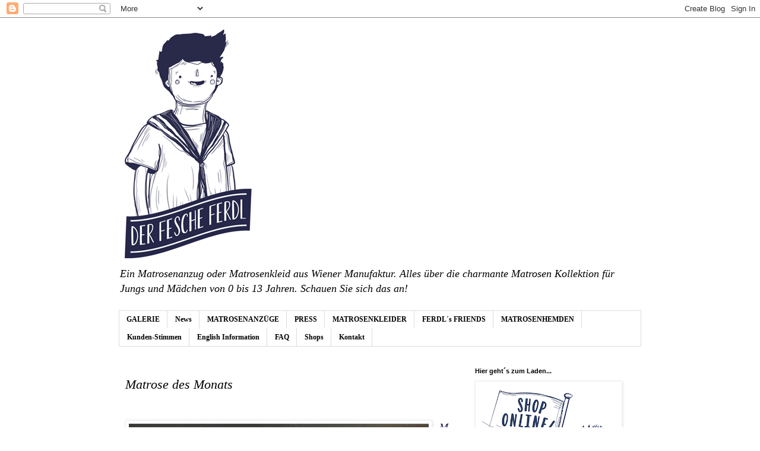

--- FILE ---
content_type: text/html; charset=UTF-8
request_url: http://www.matrosenanzug.com/2015/09/matrose-des-monats.html
body_size: 15167
content:
<!DOCTYPE html>
<html class='v2' dir='ltr' lang='de'>
<head>
<link href='https://www.blogger.com/static/v1/widgets/335934321-css_bundle_v2.css' rel='stylesheet' type='text/css'/>
<meta content='width=1100' name='viewport'/>
<meta content='text/html; charset=UTF-8' http-equiv='Content-Type'/>
<meta content='blogger' name='generator'/>
<link href='http://www.matrosenanzug.com/favicon.ico' rel='icon' type='image/x-icon'/>
<link href='http://www.matrosenanzug.com/2015/09/matrose-des-monats.html' rel='canonical'/>
<link rel="alternate" type="application/atom+xml" title="Der fesche Ferdl - Matrosen Manufaktur - Atom" href="http://www.matrosenanzug.com/feeds/posts/default" />
<link rel="alternate" type="application/rss+xml" title="Der fesche Ferdl - Matrosen Manufaktur - RSS" href="http://www.matrosenanzug.com/feeds/posts/default?alt=rss" />
<link rel="service.post" type="application/atom+xml" title="Der fesche Ferdl - Matrosen Manufaktur - Atom" href="https://www.blogger.com/feeds/824834341087443073/posts/default" />

<link rel="alternate" type="application/atom+xml" title="Der fesche Ferdl - Matrosen Manufaktur - Atom" href="http://www.matrosenanzug.com/feeds/1912994046521166558/comments/default" />
<!--Can't find substitution for tag [blog.ieCssRetrofitLinks]-->
<link href='https://blogger.googleusercontent.com/img/b/R29vZ2xl/AVvXsEjNqsympy8T_4HDJl6-b33dt8sah38g6-BgBRBQjKLEiLBaL9mq1r2by9WJLK50gg7XIV6KvY6riMZbLoNLWU-feenbsE8WpK3WwKG28aTj2acW0wgm_bZMb1WVpcqU3JRsa71eDpKFNlYz/s640/Matrose+des+Monats+.JPG' rel='image_src'/>
<meta content='http://www.matrosenanzug.com/2015/09/matrose-des-monats.html' property='og:url'/>
<meta content='Matrose des Monats' property='og:title'/>
<meta content='Matrosenmode für Kinder. Qualitätsvolles Handwerk aus Wiener Manufaktur. Wir liefern von Hamburg bis Paris, München bis Berlin.' property='og:description'/>
<meta content='https://blogger.googleusercontent.com/img/b/R29vZ2xl/AVvXsEjNqsympy8T_4HDJl6-b33dt8sah38g6-BgBRBQjKLEiLBaL9mq1r2by9WJLK50gg7XIV6KvY6riMZbLoNLWU-feenbsE8WpK3WwKG28aTj2acW0wgm_bZMb1WVpcqU3JRsa71eDpKFNlYz/w1200-h630-p-k-no-nu/Matrose+des+Monats+.JPG' property='og:image'/>
<title>Der fesche Ferdl - Matrosen Manufaktur: Matrose des Monats</title>
<style id='page-skin-1' type='text/css'><!--
/*
-----------------------------------------------
Blogger Template Style
Name:     Simple
Designer: Blogger
URL:      www.blogger.com
----------------------------------------------- */
/* Content
----------------------------------------------- */
body {
font: italic normal 11px 'Times New Roman', Times, FreeSerif, serif;
color: #000000;
background: #ffffff none repeat scroll top left;
padding: 0 0 0 0;
}
html body .region-inner {
min-width: 0;
max-width: 100%;
width: auto;
}
h2 {
font-size: 22px;
}
a:link {
text-decoration:none;
color: #1e0f4c;
}
a:visited {
text-decoration:none;
color: #1e0f4c;
}
a:hover {
text-decoration:underline;
color: #1e0f4c;
}
.body-fauxcolumn-outer .fauxcolumn-inner {
background: transparent none repeat scroll top left;
_background-image: none;
}
.body-fauxcolumn-outer .cap-top {
position: absolute;
z-index: 1;
height: 400px;
width: 100%;
}
.body-fauxcolumn-outer .cap-top .cap-left {
width: 100%;
background: transparent none repeat-x scroll top left;
_background-image: none;
}
.content-outer {
-moz-box-shadow: 0 0 0 rgba(0, 0, 0, .15);
-webkit-box-shadow: 0 0 0 rgba(0, 0, 0, .15);
-goog-ms-box-shadow: 0 0 0 #333333;
box-shadow: 0 0 0 rgba(0, 0, 0, .15);
margin-bottom: 1px;
}
.content-inner {
padding: 10px 40px;
}
.content-inner {
background-color: #ffffff;
}
/* Header
----------------------------------------------- */
.header-outer {
background: transparent none repeat-x scroll 0 -400px;
_background-image: none;
}
.Header h1 {
font: italic bold 40px 'Trebuchet MS',Trebuchet,Verdana,sans-serif;
color: #11082c;
text-shadow: 0 0 0 rgba(0, 0, 0, .2);
}
.Header h1 a {
color: #11082c;
}
.Header .description {
font-size: 18px;
color: #000000;
}
.header-inner .Header .titlewrapper {
padding: 22px 0;
}
.header-inner .Header .descriptionwrapper {
padding: 0 0;
}
/* Tabs
----------------------------------------------- */
.tabs-inner .section:first-child {
border-top: 0 solid #dddddd;
}
.tabs-inner .section:first-child ul {
margin-top: -1px;
border-top: 1px solid #dddddd;
border-left: 1px solid #dddddd;
border-right: 1px solid #dddddd;
}
.tabs-inner .widget ul {
background: transparent none repeat-x scroll 0 -800px;
_background-image: none;
border-bottom: 1px solid #dddddd;
margin-top: 0;
margin-left: -30px;
margin-right: -30px;
}
.tabs-inner .widget li a {
display: inline-block;
padding: .6em 1em;
font: normal bold 12px Georgia, Utopia, 'Palatino Linotype', Palatino, serif;
color: #000000;
border-left: 1px solid #ffffff;
border-right: 1px solid #dddddd;
}
.tabs-inner .widget li:first-child a {
border-left: none;
}
.tabs-inner .widget li.selected a, .tabs-inner .widget li a:hover {
color: #ffffff;
background-color: #eeeeee;
text-decoration: none;
}
/* Columns
----------------------------------------------- */
.main-outer {
border-top: 0 solid transparent;
}
.fauxcolumn-left-outer .fauxcolumn-inner {
border-right: 1px solid transparent;
}
.fauxcolumn-right-outer .fauxcolumn-inner {
border-left: 1px solid transparent;
}
/* Headings
----------------------------------------------- */
div.widget > h2,
div.widget h2.title {
margin: 0 0 1em 0;
font: normal bold 11px 'Trebuchet MS',Trebuchet,Verdana,sans-serif;
color: #000000;
}
/* Widgets
----------------------------------------------- */
.widget .zippy {
color: #999999;
text-shadow: 2px 2px 1px rgba(0, 0, 0, .1);
}
.widget .popular-posts ul {
list-style: none;
}
/* Posts
----------------------------------------------- */
h2.date-header {
font: normal bold 11px Arial, Tahoma, Helvetica, FreeSans, sans-serif;
}
.date-header span {
background-color: #ffffff;
color: #ffffff;
padding: 0.4em;
letter-spacing: 3px;
margin: inherit;
}
.main-inner {
padding-top: 35px;
padding-bottom: 65px;
}
.main-inner .column-center-inner {
padding: 0 0;
}
.main-inner .column-center-inner .section {
margin: 0 1em;
}
.post {
margin: 0 0 45px 0;
}
h3.post-title, .comments h4 {
font: italic normal 22px Georgia, Utopia, 'Palatino Linotype', Palatino, serif;
margin: .75em 0 0;
}
.post-body {
font-size: 110%;
line-height: 1.4;
position: relative;
}
.post-body img, .post-body .tr-caption-container, .Profile img, .Image img,
.BlogList .item-thumbnail img {
padding: 2px;
background: #ffffff;
border: 1px solid #eeeeee;
-moz-box-shadow: 1px 1px 5px rgba(0, 0, 0, .1);
-webkit-box-shadow: 1px 1px 5px rgba(0, 0, 0, .1);
box-shadow: 1px 1px 5px rgba(0, 0, 0, .1);
}
.post-body img, .post-body .tr-caption-container {
padding: 5px;
}
.post-body .tr-caption-container {
color: #000000;
}
.post-body .tr-caption-container img {
padding: 0;
background: transparent;
border: none;
-moz-box-shadow: 0 0 0 rgba(0, 0, 0, .1);
-webkit-box-shadow: 0 0 0 rgba(0, 0, 0, .1);
box-shadow: 0 0 0 rgba(0, 0, 0, .1);
}
.post-header {
margin: 0 0 1.5em;
line-height: 1.6;
font-size: 90%;
}
.post-footer {
margin: 20px -2px 0;
padding: 5px 10px;
color: #666666;
background-color: #eeeeee;
border-bottom: 1px solid #eeeeee;
line-height: 1.6;
font-size: 90%;
}
#comments .comment-author {
padding-top: 1.5em;
border-top: 1px solid transparent;
background-position: 0 1.5em;
}
#comments .comment-author:first-child {
padding-top: 0;
border-top: none;
}
.avatar-image-container {
margin: .2em 0 0;
}
#comments .avatar-image-container img {
border: 1px solid #eeeeee;
}
/* Comments
----------------------------------------------- */
.comments .comments-content .icon.blog-author {
background-repeat: no-repeat;
background-image: url([data-uri]);
}
.comments .comments-content .loadmore a {
border-top: 1px solid #999999;
border-bottom: 1px solid #999999;
}
.comments .comment-thread.inline-thread {
background-color: #eeeeee;
}
.comments .continue {
border-top: 2px solid #999999;
}
/* Accents
---------------------------------------------- */
.section-columns td.columns-cell {
border-left: 1px solid transparent;
}
.blog-pager {
background: transparent url(//www.blogblog.com/1kt/simple/paging_dot.png) repeat-x scroll top center;
}
.blog-pager-older-link, .home-link,
.blog-pager-newer-link {
background-color: #ffffff;
padding: 5px;
}
.footer-outer {
border-top: 1px dashed #bbbbbb;
}
/* Mobile
----------------------------------------------- */
body.mobile  {
background-size: auto;
}
.mobile .body-fauxcolumn-outer {
background: transparent none repeat scroll top left;
}
.mobile .body-fauxcolumn-outer .cap-top {
background-size: 100% auto;
}
.mobile .content-outer {
-webkit-box-shadow: 0 0 3px rgba(0, 0, 0, .15);
box-shadow: 0 0 3px rgba(0, 0, 0, .15);
}
.mobile .tabs-inner .widget ul {
margin-left: 0;
margin-right: 0;
}
.mobile .post {
margin: 0;
}
.mobile .main-inner .column-center-inner .section {
margin: 0;
}
.mobile .date-header span {
padding: 0.1em 10px;
margin: 0 -10px;
}
.mobile h3.post-title {
margin: 0;
}
.mobile .blog-pager {
background: transparent none no-repeat scroll top center;
}
.mobile .footer-outer {
border-top: none;
}
.mobile .main-inner, .mobile .footer-inner {
background-color: #ffffff;
}
.mobile-index-contents {
color: #000000;
}
.mobile-link-button {
background-color: #1e0f4c;
}
.mobile-link-button a:link, .mobile-link-button a:visited {
color: #ffffff;
}
.mobile .tabs-inner .section:first-child {
border-top: none;
}
.mobile .tabs-inner .PageList .widget-content {
background-color: #eeeeee;
color: #ffffff;
border-top: 1px solid #dddddd;
border-bottom: 1px solid #dddddd;
}
.mobile .tabs-inner .PageList .widget-content .pagelist-arrow {
border-left: 1px solid #dddddd;
}

--></style>
<style id='template-skin-1' type='text/css'><!--
body {
min-width: 960px;
}
.content-outer, .content-fauxcolumn-outer, .region-inner {
min-width: 960px;
max-width: 960px;
_width: 960px;
}
.main-inner .columns {
padding-left: 0;
padding-right: 310px;
}
.main-inner .fauxcolumn-center-outer {
left: 0;
right: 310px;
/* IE6 does not respect left and right together */
_width: expression(this.parentNode.offsetWidth -
parseInt("0") -
parseInt("310px") + 'px');
}
.main-inner .fauxcolumn-left-outer {
width: 0;
}
.main-inner .fauxcolumn-right-outer {
width: 310px;
}
.main-inner .column-left-outer {
width: 0;
right: 100%;
margin-left: -0;
}
.main-inner .column-right-outer {
width: 310px;
margin-right: -310px;
}
#layout {
min-width: 0;
}
#layout .content-outer {
min-width: 0;
width: 800px;
}
#layout .region-inner {
min-width: 0;
width: auto;
}
body#layout div.add_widget {
padding: 8px;
}
body#layout div.add_widget a {
margin-left: 32px;
}
--></style>
<script type='text/javascript'>
        (function(i,s,o,g,r,a,m){i['GoogleAnalyticsObject']=r;i[r]=i[r]||function(){
        (i[r].q=i[r].q||[]).push(arguments)},i[r].l=1*new Date();a=s.createElement(o),
        m=s.getElementsByTagName(o)[0];a.async=1;a.src=g;m.parentNode.insertBefore(a,m)
        })(window,document,'script','https://www.google-analytics.com/analytics.js','ga');
        ga('create', 'UA-41248444-1', 'auto', 'blogger');
        ga('blogger.send', 'pageview');
      </script>
<link href='https://www.blogger.com/dyn-css/authorization.css?targetBlogID=824834341087443073&amp;zx=6358d00c-c194-4bfc-a1fc-d6e4408e416f' media='none' onload='if(media!=&#39;all&#39;)media=&#39;all&#39;' rel='stylesheet'/><noscript><link href='https://www.blogger.com/dyn-css/authorization.css?targetBlogID=824834341087443073&amp;zx=6358d00c-c194-4bfc-a1fc-d6e4408e416f' rel='stylesheet'/></noscript>
<meta name='google-adsense-platform-account' content='ca-host-pub-1556223355139109'/>
<meta name='google-adsense-platform-domain' content='blogspot.com'/>

</head>
<body class='loading variant-simplysimple'>
<div class='navbar section' id='navbar' name='Navbar'><div class='widget Navbar' data-version='1' id='Navbar1'><script type="text/javascript">
    function setAttributeOnload(object, attribute, val) {
      if(window.addEventListener) {
        window.addEventListener('load',
          function(){ object[attribute] = val; }, false);
      } else {
        window.attachEvent('onload', function(){ object[attribute] = val; });
      }
    }
  </script>
<div id="navbar-iframe-container"></div>
<script type="text/javascript" src="https://apis.google.com/js/platform.js"></script>
<script type="text/javascript">
      gapi.load("gapi.iframes:gapi.iframes.style.bubble", function() {
        if (gapi.iframes && gapi.iframes.getContext) {
          gapi.iframes.getContext().openChild({
              url: 'https://www.blogger.com/navbar/824834341087443073?po\x3d1912994046521166558\x26origin\x3dhttp://www.matrosenanzug.com',
              where: document.getElementById("navbar-iframe-container"),
              id: "navbar-iframe"
          });
        }
      });
    </script><script type="text/javascript">
(function() {
var script = document.createElement('script');
script.type = 'text/javascript';
script.src = '//pagead2.googlesyndication.com/pagead/js/google_top_exp.js';
var head = document.getElementsByTagName('head')[0];
if (head) {
head.appendChild(script);
}})();
</script>
</div></div>
<div class='body-fauxcolumns'>
<div class='fauxcolumn-outer body-fauxcolumn-outer'>
<div class='cap-top'>
<div class='cap-left'></div>
<div class='cap-right'></div>
</div>
<div class='fauxborder-left'>
<div class='fauxborder-right'></div>
<div class='fauxcolumn-inner'>
</div>
</div>
<div class='cap-bottom'>
<div class='cap-left'></div>
<div class='cap-right'></div>
</div>
</div>
</div>
<div class='content'>
<div class='content-fauxcolumns'>
<div class='fauxcolumn-outer content-fauxcolumn-outer'>
<div class='cap-top'>
<div class='cap-left'></div>
<div class='cap-right'></div>
</div>
<div class='fauxborder-left'>
<div class='fauxborder-right'></div>
<div class='fauxcolumn-inner'>
</div>
</div>
<div class='cap-bottom'>
<div class='cap-left'></div>
<div class='cap-right'></div>
</div>
</div>
</div>
<div class='content-outer'>
<div class='content-cap-top cap-top'>
<div class='cap-left'></div>
<div class='cap-right'></div>
</div>
<div class='fauxborder-left content-fauxborder-left'>
<div class='fauxborder-right content-fauxborder-right'></div>
<div class='content-inner'>
<header>
<div class='header-outer'>
<div class='header-cap-top cap-top'>
<div class='cap-left'></div>
<div class='cap-right'></div>
</div>
<div class='fauxborder-left header-fauxborder-left'>
<div class='fauxborder-right header-fauxborder-right'></div>
<div class='region-inner header-inner'>
<div class='header section' id='header' name='Header'><div class='widget Header' data-version='1' id='Header1'>
<div id='header-inner'>
<a href='http://www.matrosenanzug.com/' style='display: block'>
<img alt='Der fesche Ferdl - Matrosen Manufaktur' height='400px; ' id='Header1_headerimg' src='https://blogger.googleusercontent.com/img/b/R29vZ2xl/AVvXsEhrzl-PTS9hJg_gbi3us4YxfmudN4dwrRHH6TUOIwVDn7A57X1UTJld7-2YTQZxzE_WtYH5Jb2-VTxWc9CFRt6Nb5B4yBk_pEcmGI5ec-OK4Sa1tN2pSPsMg46IJK0sEE4-4T442C37GR5w/s880/ferdl_web.gif' style='display: block' width='234px; '/>
</a>
<div class='descriptionwrapper'>
<p class='description'><span>Ein Matrosenanzug oder Matrosenkleid aus Wiener Manufaktur.
Alles über die charmante Matrosen Kollektion für Jungs und Mädchen von 0 bis 13 Jahren.

Schauen Sie sich das an!</span></p>
</div>
</div>
</div></div>
</div>
</div>
<div class='header-cap-bottom cap-bottom'>
<div class='cap-left'></div>
<div class='cap-right'></div>
</div>
</div>
</header>
<div class='tabs-outer'>
<div class='tabs-cap-top cap-top'>
<div class='cap-left'></div>
<div class='cap-right'></div>
</div>
<div class='fauxborder-left tabs-fauxborder-left'>
<div class='fauxborder-right tabs-fauxborder-right'></div>
<div class='region-inner tabs-inner'>
<div class='tabs section' id='crosscol' name='Spaltenübergreifend'><div class='widget Label' data-version='1' id='Label1'>
<div class='widget-content list-label-widget-content'>
<ul>
<li>
<a dir='ltr' href='http://www.matrosenanzug.com/search/label/GALERIE'>GALERIE</a>
</li>
<li>
<a dir='ltr' href='http://www.matrosenanzug.com/search/label/News'>News</a>
</li>
<li>
<a dir='ltr' href='http://www.matrosenanzug.com/search/label/MATROSENANZ%C3%9CGE'>MATROSENANZÜGE</a>
</li>
<li>
<a dir='ltr' href='http://www.matrosenanzug.com/search/label/PRESS'>PRESS</a>
</li>
<li>
<a dir='ltr' href='http://www.matrosenanzug.com/search/label/MATROSENKLEIDER'>MATROSENKLEIDER</a>
</li>
<li>
<a dir='ltr' href='http://www.matrosenanzug.com/search/label/FERDL%C2%B4s%20FRIENDS'>FERDL&#180;s FRIENDS</a>
</li>
<li>
<a dir='ltr' href='http://www.matrosenanzug.com/search/label/MATROSENHEMDEN'>MATROSENHEMDEN</a>
</li>
<li>
<a dir='ltr' href='http://www.matrosenanzug.com/search/label/Kunden-Stimmen'>Kunden-Stimmen</a>
</li>
<li>
<a dir='ltr' href='http://www.matrosenanzug.com/search/label/English%20Information'>English Information</a>
</li>
<li>
<a dir='ltr' href='http://www.matrosenanzug.com/search/label/FAQ'>FAQ</a>
</li>
<li>
<a dir='ltr' href='http://www.matrosenanzug.com/search/label/Shops'>Shops</a>
</li>
<li>
<a dir='ltr' href='http://www.matrosenanzug.com/search/label/Kontakt'>Kontakt</a>
</li>
</ul>
<div class='clear'></div>
</div>
</div></div>
<div class='tabs no-items section' id='crosscol-overflow' name='Cross-Column 2'></div>
</div>
</div>
<div class='tabs-cap-bottom cap-bottom'>
<div class='cap-left'></div>
<div class='cap-right'></div>
</div>
</div>
<div class='main-outer'>
<div class='main-cap-top cap-top'>
<div class='cap-left'></div>
<div class='cap-right'></div>
</div>
<div class='fauxborder-left main-fauxborder-left'>
<div class='fauxborder-right main-fauxborder-right'></div>
<div class='region-inner main-inner'>
<div class='columns fauxcolumns'>
<div class='fauxcolumn-outer fauxcolumn-center-outer'>
<div class='cap-top'>
<div class='cap-left'></div>
<div class='cap-right'></div>
</div>
<div class='fauxborder-left'>
<div class='fauxborder-right'></div>
<div class='fauxcolumn-inner'>
</div>
</div>
<div class='cap-bottom'>
<div class='cap-left'></div>
<div class='cap-right'></div>
</div>
</div>
<div class='fauxcolumn-outer fauxcolumn-left-outer'>
<div class='cap-top'>
<div class='cap-left'></div>
<div class='cap-right'></div>
</div>
<div class='fauxborder-left'>
<div class='fauxborder-right'></div>
<div class='fauxcolumn-inner'>
</div>
</div>
<div class='cap-bottom'>
<div class='cap-left'></div>
<div class='cap-right'></div>
</div>
</div>
<div class='fauxcolumn-outer fauxcolumn-right-outer'>
<div class='cap-top'>
<div class='cap-left'></div>
<div class='cap-right'></div>
</div>
<div class='fauxborder-left'>
<div class='fauxborder-right'></div>
<div class='fauxcolumn-inner'>
</div>
</div>
<div class='cap-bottom'>
<div class='cap-left'></div>
<div class='cap-right'></div>
</div>
</div>
<!-- corrects IE6 width calculation -->
<div class='columns-inner'>
<div class='column-center-outer'>
<div class='column-center-inner'>
<div class='main section' id='main' name='Hauptbereich'><div class='widget Blog' data-version='1' id='Blog1'>
<div class='blog-posts hfeed'>

          <div class="date-outer">
        

          <div class="date-posts">
        
<div class='post-outer'>
<div class='post hentry uncustomized-post-template' itemprop='blogPost' itemscope='itemscope' itemtype='http://schema.org/BlogPosting'>
<meta content='https://blogger.googleusercontent.com/img/b/R29vZ2xl/AVvXsEjNqsympy8T_4HDJl6-b33dt8sah38g6-BgBRBQjKLEiLBaL9mq1r2by9WJLK50gg7XIV6KvY6riMZbLoNLWU-feenbsE8WpK3WwKG28aTj2acW0wgm_bZMb1WVpcqU3JRsa71eDpKFNlYz/s640/Matrose+des+Monats+.JPG' itemprop='image_url'/>
<meta content='824834341087443073' itemprop='blogId'/>
<meta content='1912994046521166558' itemprop='postId'/>
<a name='1912994046521166558'></a>
<h3 class='post-title entry-title' itemprop='name'>
Matrose des Monats
</h3>
<div class='post-header'>
<div class='post-header-line-1'></div>
</div>
<div class='post-body entry-content' id='post-body-1912994046521166558' itemprop='description articleBody'>
<br />
<div style="clear: left; float: left; margin-bottom: 1em; margin-right: 1em; text-align: left;">
</div>
<br />
<div style="text-align: left;">
<table cellpadding="0" cellspacing="0" class="tr-caption-container" style="float: left; margin-right: 1em; text-align: left;"><tbody>
<tr><td style="text-align: center;"><a href="http://www.matrosenanzug.co.at/index.php?route=product/product&amp;path=71_72_60&amp;product_id=97" imageanchor="1" style="clear: left; margin-bottom: 1em; margin-left: auto; margin-right: auto;" target="_blank"><img border="0" height="640" src="https://blogger.googleusercontent.com/img/b/R29vZ2xl/AVvXsEjNqsympy8T_4HDJl6-b33dt8sah38g6-BgBRBQjKLEiLBaL9mq1r2by9WJLK50gg7XIV6KvY6riMZbLoNLWU-feenbsE8WpK3WwKG28aTj2acW0wgm_bZMb1WVpcqU3JRsa71eDpKFNlYz/s640/Matrose+des+Monats+.JPG" width="505" /></a></td></tr>
<tr><td class="tr-caption" style="text-align: center;"><a href="http://www.matrosenanzug.co.at/index.php?route=product/product&amp;path=71_72_60&amp;product_id=97" target="_blank">Matrosenanzug DER FESCHE FERDL Deluxe</a><br />
65 % Baumwolle &amp; 35 % Leinen<br />
Größe 80 </td><td class="tr-caption" style="text-align: center;"><a href="http://www.matrosenanzug.co.at/index.php?route=product/product&amp;path=71_72_60&amp;product_id=97" target="_blank"><br /></a></td><td class="tr-caption" style="text-align: center;"><a href="http://www.matrosenanzug.co.at/index.php?route=product/product&amp;path=71_72_60&amp;product_id=97" target="_blank"><br /></a></td></tr>
</tbody></table>
<span style="color: #20124d;"><i><span style="font-size: large;">Maximilian hat sich auf seiner ersten Kreuzfahrt direkt zum Lieblings-Offizier des Kapitäns hochgearbeitet. Kein Wunder, er beherrscht den Dresscode der Seefahrer. Seine kluge Mama hat ihm zwei Garnituren eingepackt: Die blaue Uniform für den Alltag und den weißen Gala-Anzug für das Captains-Dinner.</span></i></span><br />
<br />
Mit freundlicher Genehmigung der Eltern<br />
<br />
<table cellpadding="0" cellspacing="0" class="tr-caption-container" style="float: left; margin-right: 1em; text-align: left;"><tbody>
<tr><td style="text-align: center;"><a href="http://www.matrosenanzug.co.at/index.php?route=product/product&amp;path=71_72_60&amp;product_id=95" imageanchor="1" style="clear: left; margin-bottom: 1em; margin-left: auto; margin-right: auto;" target="_blank"><img border="0" height="320" src="https://blogger.googleusercontent.com/img/b/R29vZ2xl/AVvXsEgLJ9B6QRiJfSJYXlhqDkFpIXtR8WMr6aVcUA0He6NYigN3ftaKlDUtbsubhcQnFYZxfmXPqnNDzixihnTEfWZXfDuBanf1zhKawX_EAwesItREZwYoREIv96BW0ECqq4b-871nNFYReqyL/s320/Matrose+des+Monats.JPG" width="255" /></a></td></tr>
<tr><td class="tr-caption" style="text-align: center;"><a href="http://www.matrosenanzug.co.at/index.php?route=product/product&amp;path=71_72_60&amp;product_id=95" target="_blank">Matrosenanzug DER FESCHE FERDL Cotton Deluxe</a><br />
98 % Baumwolle &amp; 92 % Elasthan<br />
Gr. 74 </td><td class="tr-caption" style="text-align: center;"><a href="http://www.matrosenanzug.co.at/index.php?route=product/product&amp;path=71_72_60&amp;product_id=95" target="_blank"><br /></a></td><td class="tr-caption" style="text-align: center;"><a href="http://www.matrosenanzug.co.at/index.php?route=product/product&amp;path=71_72_60&amp;product_id=95" target="_blank"><br /></a></td><td class="tr-caption" style="text-align: center;"><a href="http://www.matrosenanzug.co.at/index.php?route=product/product&amp;path=71_72_60&amp;product_id=95" target="_blank"><br /></a></td><td class="tr-caption" style="text-align: center;"><a href="http://www.matrosenanzug.co.at/index.php?route=product/product&amp;path=71_72_60&amp;product_id=95" target="_blank"><br /></a></td></tr>
</tbody></table>
</div>
<div style='clear: both;'></div>
</div>
<div class='post-footer'>
<div class='post-footer-line post-footer-line-1'>
<span class='post-author vcard'>
</span>
<span class='post-timestamp'>
</span>
<span class='post-comment-link'>
</span>
<span class='post-icons'>
<span class='item-action'>
<a href='https://www.blogger.com/email-post/824834341087443073/1912994046521166558' title='Post per E-Mail senden'>
<img alt='' class='icon-action' height='13' src='https://resources.blogblog.com/img/icon18_email.gif' width='18'/>
</a>
</span>
</span>
<div class='post-share-buttons goog-inline-block'>
<a class='goog-inline-block share-button sb-email' href='https://www.blogger.com/share-post.g?blogID=824834341087443073&postID=1912994046521166558&target=email' target='_blank' title='Diesen Post per E-Mail versenden'><span class='share-button-link-text'>Diesen Post per E-Mail versenden</span></a><a class='goog-inline-block share-button sb-blog' href='https://www.blogger.com/share-post.g?blogID=824834341087443073&postID=1912994046521166558&target=blog' onclick='window.open(this.href, "_blank", "height=270,width=475"); return false;' target='_blank' title='BlogThis!'><span class='share-button-link-text'>BlogThis!</span></a><a class='goog-inline-block share-button sb-twitter' href='https://www.blogger.com/share-post.g?blogID=824834341087443073&postID=1912994046521166558&target=twitter' target='_blank' title='Auf X teilen'><span class='share-button-link-text'>Auf X teilen</span></a><a class='goog-inline-block share-button sb-facebook' href='https://www.blogger.com/share-post.g?blogID=824834341087443073&postID=1912994046521166558&target=facebook' onclick='window.open(this.href, "_blank", "height=430,width=640"); return false;' target='_blank' title='In Facebook freigeben'><span class='share-button-link-text'>In Facebook freigeben</span></a><a class='goog-inline-block share-button sb-pinterest' href='https://www.blogger.com/share-post.g?blogID=824834341087443073&postID=1912994046521166558&target=pinterest' target='_blank' title='Auf Pinterest teilen'><span class='share-button-link-text'>Auf Pinterest teilen</span></a>
</div>
</div>
<div class='post-footer-line post-footer-line-2'>
<span class='post-labels'>
</span>
</div>
<div class='post-footer-line post-footer-line-3'>
<span class='post-location'>
</span>
</div>
</div>
</div>
<div class='comments' id='comments'>
<a name='comments'></a>
</div>
</div>

        </div></div>
      
</div>
<div class='blog-pager' id='blog-pager'>
<span id='blog-pager-newer-link'>
<a class='blog-pager-newer-link' href='http://www.matrosenanzug.com/2015/09/charmant.html' id='Blog1_blog-pager-newer-link' title='Neuerer Post'>Neuerer Post</a>
</span>
<span id='blog-pager-older-link'>
<a class='blog-pager-older-link' href='http://www.matrosenanzug.com/2015/03/der-fesche-ferdl-stellt-aus.html' id='Blog1_blog-pager-older-link' title='Älterer Post'>Älterer Post</a>
</span>
<a class='home-link' href='http://www.matrosenanzug.com/'>Startseite</a>
</div>
<div class='clear'></div>
<div class='post-feeds'>
</div>
</div></div>
</div>
</div>
<div class='column-left-outer'>
<div class='column-left-inner'>
<aside>
</aside>
</div>
</div>
<div class='column-right-outer'>
<div class='column-right-inner'>
<aside>
<div class='sidebar section' id='sidebar-right-1'><div class='widget Image' data-version='1' id='Image19'>
<h2>Hier geht&#180;s zum Laden...</h2>
<div class='widget-content'>
<a href='http://www.matrosenanzug.co.at'>
<img alt='Hier geht´s zum Laden...' height='250' id='Image19_img' src='https://blogger.googleusercontent.com/img/b/R29vZ2xl/AVvXsEgc7zBYkSj4r4RLoRcLREN96VavkO-HpJ5-84S-h2e6yWjmNelBJ1PUEsNHGPd0symxQGSG1V5-hKAO1Lh63isOQxwac28-7GBgN7X8EFSit8_-1c2ISYtBNLt7Zy5dbcJvLmrO0X7RAstr/s250/hiergehtszumshop_illu_FERDL.png' width='242'/>
</a>
<br/>
</div>
<div class='clear'></div>
</div><div class='widget Text' data-version='1' id='Text2'>
<h2 class='title'>EXPRESS SERVICE</h2>
<div class='widget-content'>
<span style="font-style: normal; font-weight: normal;"><b></b></span><blockquote><b><i><span =""  style="color:#000066;"></span></i></b></blockquote><blockquote><b><i><span =""  style="color:#000066;"></span></i></b></blockquote><blockquote><blockquote><b><i><span =""  style="color:#000066;"></span></i></b></blockquote></blockquote><blockquote><b><i><span =""  style="color:#000066;">Das Familienfest naht. Was ziehen die Kinder an? </span></i></b></blockquote><blockquote><b><i><span =""  style="color:#000066;">Am besten ein perfektes Modell aus der FERDL Kinderkollektion.</span></i></b></blockquote><blockquote><div><b><i><span =""  style="color:#000066;">Wir machen Ihren Termin möglich. Vereinbaren Sie eine Express-Lieferung. </span></i></b><div><b><i><span =""  style="color:#000066;"><br /></span></i></b></div><div><b><i><span =""  style="color:#000066;">FERDL&#180;s Hotline:</span></i></b></div><div><b><i><span =""  style="color:#000066;">Telefon 0043 1 5449255</span></i></b></div></div><div style="font-weight: normal;"></div></blockquote><div style="font-style: normal; font-weight: normal;"></div><blockquote></blockquote><div style="font-style: normal; font-weight: normal;"></div><div style="font-style: normal; font-weight: normal;"></div><div style="font-style: normal; font-weight: normal;"><br /></div>
</div>
<div class='clear'></div>
</div><div class='widget Image' data-version='1' id='Image9'>
<h2>MATROSENANZÜGE  -  SOFORT LIEFERBAR</h2>
<div class='widget-content'>
<a href='http://www.matrosenanzug.co.at/index.php?route=product/category&path=70'>
<img alt='MATROSENANZÜGE  -  SOFORT LIEFERBAR' height='250' id='Image9_img' src='https://blogger.googleusercontent.com/img/b/R29vZ2xl/AVvXsEiNNYcbKUpcex9priveG5EWqpFaZkuYIzSQ0MpYDJnfOsu6gaVgO4oxIiSX6eHNOmbt9qkf_5REGpfi3tygAPpR6pWWoX1yjxMquyiQ2l7yHOCEd0H4WnXfQvm4S3XLSBJCnYIzANgBA4Nd/s250/Mood+allgemein+Ferdl-Family.jpg' width='250'/>
</a>
<br/>
<span class='caption'>KOLLEKTION - PRET-A-PORTER</span>
</div>
<div class='clear'></div>
</div><div class='widget BlogSearch' data-version='1' id='BlogSearch1'>
<h2 class='title'>Diese Seite durchsuchen</h2>
<div class='widget-content'>
<div id='BlogSearch1_form'>
<form action='http://www.matrosenanzug.com/search' class='gsc-search-box' target='_top'>
<table cellpadding='0' cellspacing='0' class='gsc-search-box'>
<tbody>
<tr>
<td class='gsc-input'>
<input autocomplete='off' class='gsc-input' name='q' size='10' title='search' type='text' value=''/>
</td>
<td class='gsc-search-button'>
<input class='gsc-search-button' title='search' type='submit' value='Suchen'/>
</td>
</tr>
</tbody>
</table>
</form>
</div>
</div>
<div class='clear'></div>
</div><div class='widget Image' data-version='1' id='Image12'>
<h2>DIE CLASSIC EDITON</h2>
<div class='widget-content'>
<a href='https://www.matrosenanzug.co.at/index.php?route=product/category&path=71_72_60'>
<img alt='DIE CLASSIC EDITON' height='171' id='Image12_img' src='https://blogger.googleusercontent.com/img/b/R29vZ2xl/AVvXsEgGpoQRg9GnXe3H2sxPw4OlkuGe-SWU4Uxi6LqBUJ5NG3SHUj_3joZa0OIXr2iBIuJloor-H0jZMgBtzbzxWmzbMF4zSVWyj76h_Kucb7yFaex3AszX863Q48fKVIwcbf-aIj4i7TjA-Naq/s250/DER+FESCHE+FERDL+Classic+Edition+Mood+2017.jpg' width='250'/>
</a>
<br/>
<span class='caption'>Matrosenanzüge in vielen Variationen</span>
</div>
<div class='clear'></div>
</div><div class='widget Image' data-version='1' id='Image4'>
<h2>DIE DELUXE EDITION</h2>
<div class='widget-content'>
<a href='http://www.matrosenanzug.co.at/index.php?route=product/category&path=71_72_61'>
<img alt='DIE DELUXE EDITION' height='250' id='Image4_img' src='https://blogger.googleusercontent.com/img/b/R29vZ2xl/AVvXsEg5D1xEX89ruM2PBGF1e_4tboZJM7u9vNgUu25whyBsiJGVYQJCyO8HdC6i-EiUFpt134wfFGu9KMRBcEsvAoycehAv26QAlrgY5jwlWoeFt1NIo3PCM17gyp4QIG5BgSmN32Xfy1aQ59bL/s250/16_Mood-500x500.jpg' width='250'/>
</a>
<br/>
<span class='caption'>Feine Matrosenmodelle in Luxus Materialien</span>
</div>
<div class='clear'></div>
</div><div class='widget Image' data-version='1' id='Image1'>
<h2>DIE PREMIUM KOLLEKTION</h2>
<div class='widget-content'>
<a href='https://www.matrosenanzug.co.at/index.php?route=product/category&path=94'>
<img alt='DIE PREMIUM KOLLEKTION' height='266' id='Image1_img' src='https://blogger.googleusercontent.com/img/b/R29vZ2xl/AVvXsEiKnoPW0vaaM-IX1h6cAKLws7RGxBZQknEP2eaVR8kiGfugqheEXXccybhe5r5239f5bWntu6EbA_GGnu0IoFfV4OCyRk4Wf1-I22sDw4HmXu7gO7nT8R8ndEhl6q2UgNqqh3w5dBuR-y1B/s1600/Premium+Matrosenanzug+EGON+FERDINAND.jpg' width='250'/>
</a>
<br/>
<span class='caption'>Die Neue Matrosen Looks - exklusiv und elegant</span>
</div>
<div class='clear'></div>
</div><div class='widget Image' data-version='1' id='Image3'>
<h2>MATROSENANZÜGE kurzarm</h2>
<div class='widget-content'>
<a href='http://www.matrosenanzug.co.at/index.php?route=product/category&path=71_72_60_63'>
<img alt='MATROSENANZÜGE kurzarm' height='250' id='Image3_img' src='https://blogger.googleusercontent.com/img/b/R29vZ2xl/AVvXsEhVyhxe8H9Fuo3gP5tKPrw67_4SBDDEja8PByUqW3QfVAuA0J1gqos4QTM_JNuDgBkRrkpFkD1azIrJE7E3YOuy3q70Y6vt1kXdc5hS9YMfTH2IaVCTaPkkAjdLZb3IAtVke65q5dJ80fEJ/s250/blickwerk_ferdl_MONTAGE_008.jpg' width='250'/>
</a>
<br/>
</div>
<div class='clear'></div>
</div><div class='widget Image' data-version='1' id='Image7'>
<h2>MATROSENHEMDEN kurzarm</h2>
<div class='widget-content'>
<a href='https://www.matrosenanzug.co.at/index.php?route=product/product&path=71_72_60_63&product_id=99'>
<img alt='MATROSENHEMDEN kurzarm' height='250' id='Image7_img' src='https://blogger.googleusercontent.com/img/b/R29vZ2xl/AVvXsEhBdwKOWvgcJKa3mBlLodrAiiO-FwP1NdMxh7pD2dswKd0wE8Nih4YGUkptH85a1AY7b4e_8ioXXdfZU5b3su3YeYw4PVwJrIXyIawZNq_2e4UaoMfTTG8-xOoq0xMJYSBoE8PB2j0VEZ2b/s250/blickwerk_ferdl_018.jpg' width='250'/>
</a>
<br/>
</div>
<div class='clear'></div>
</div><div class='widget Image' data-version='1' id='Image10'>
<h2>MATROSENKLEIDER</h2>
<div class='widget-content'>
<a href='http://www.matrosenanzug.co.at/index.php?route=product/category&path=71_73_59'>
<img alt='MATROSENKLEIDER' height='250' id='Image10_img' src='https://blogger.googleusercontent.com/img/b/R29vZ2xl/AVvXsEiRp6Gqfdd2ukJM3S9Fms9CE6iUXxX28KbYdfwERsr4sJfMlhTnMrm-RGxkYFGeXiX9Ftlr_eOUtffN1AZWFunTGB6As40S-GBxfDpLluc2DUD5q3_3ShNR-oU5np-zi8iuNXjicdULIFbE/s250/Mood_Lotte_weiss.jpg' width='250'/>
</a>
<br/>
</div>
<div class='clear'></div>
</div><div class='widget Image' data-version='1' id='Image5'>
<h2>MATROSENANZÜGE Vintage</h2>
<div class='widget-content'>
<a href='http://www.matrosenanzug.com/2012/06/der-fesche-ferdl-vintage-edition.html'>
<img alt='MATROSENANZÜGE Vintage' height='250' id='Image5_img' src='https://blogger.googleusercontent.com/img/b/R29vZ2xl/AVvXsEgqumTOp9KiRhKzGDpX_vbMMhZ-JDv5T6vI84a3jUbBobePbY-tmj1K4kCCT0DO2XG0rWy5g87wCKqasybbc7mYRRxAD402w-WvibxcJArmNi7Hw1Aq9HWD-nl8-lXGpdT3MM-PgkYr-mWI/s250/11_Mood5-500x500.jpg' width='250'/>
</a>
<br/>
</div>
<div class='clear'></div>
</div><div class='widget Image' data-version='1' id='Image13'>
<h2>FERDL Matrosenkappen</h2>
<div class='widget-content'>
<a href='http://www.matrosenanzug.co.at/index.php?route=product/category&path=88'>
<img alt='FERDL Matrosenkappen' height='250' id='Image13_img' src='https://blogger.googleusercontent.com/img/b/R29vZ2xl/AVvXsEg1vSVdQtx8bO-Aj4PKK6UvGDaQXmhB_3uKqZLh6SqKUDjlHgDBoWUhCNK-dgajqnZ-YsnZ7luoz2REf20vDOZKpSPcq7Xov4N9wvMbOzS7kz7bEpPN0dVHHW7eum5OyO6a0ZXK_BrqDkNu/s250/%25234.jpg' width='250'/>
</a>
<br/>
<span class='caption'>FERDL Headwear</span>
</div>
<div class='clear'></div>
</div><div class='widget Image' data-version='1' id='Image11'>
<h2>Ausstellung</h2>
<div class='widget-content'>
<a href='http://masterpiece-collection.com/wien/'>
<img alt='Ausstellung' height='261' id='Image11_img' src='https://blogger.googleusercontent.com/img/b/R29vZ2xl/AVvXsEgLsAy-l5_i3EfNK3z1s3WXebtW0wkGDackb39atMHYufjBPt5QtrCcWlF4Fb9Yja-ZysqJg6gHYr7my5ZuoSeKhtN7ksJFVxfdx4Hwn7eYnzA5lAwaKUNX2QEmLW9PQTOM3ZbQOEGqbDxv/s1600/Unknown-1.png' width='193'/>
</a>
<br/>
<span class='caption'>Masterpiece Collection Wien</span>
</div>
<div class='clear'></div>
</div><div class='widget Image' data-version='1' id='Image20'>
<h2>LITTLE SAILORS</h2>
<div class='widget-content'>
<a href='http://www.matrosenanzug.com/p/matrosen-des-monats-2014.html'>
<img alt='LITTLE SAILORS' height='250' id='Image20_img' src='https://blogger.googleusercontent.com/img/b/R29vZ2xl/AVvXsEh8BiEa9-s22lqo4JFkHRgiHT3tncD9XdU72FPVzjSBtcYMqvz_tX0cRCKQgDULKeSWJ6pSd8-szNqPlWeK61YS5KVeub6in0yKSYWZW62Zr03TX0q5oDfw4kDCN9K7J1VUXnmGbd8zmmfa/s250/Fritz+in+Karlskron+.jpg' width='189'/>
</a>
<br/>
<span class='caption'>Matrose des Monats</span>
</div>
<div class='clear'></div>
</div><div class='widget Image' data-version='1' id='Image16'>
<h2>MATROSENANZÜGE FÜR MÄDCHEN</h2>
<div class='widget-content'>
<a href='http://www.matrosenanzug.co.at/index.php?route=product/category&path=71_73_77'>
<img alt='MATROSENANZÜGE FÜR MÄDCHEN' height='250' id='Image16_img' src='https://blogger.googleusercontent.com/img/b/R29vZ2xl/AVvXsEilNBj_rC4aIVT_1N-2UmX3vzBRbcjIXVigKy9PM1EoPqxnBHcVBzEXB_N8YOoIDgLsxWqhh1-I_Meotd5SMM7tOwqQ1NDSjPaqie0biL9N-f4InoradGHrUNpbLZ3JrpAjla7sTkLXOver/s1600/Mood_Quapp_weiss_weiss.jpg' width='250'/>
</a>
<br/>
</div>
<div class='clear'></div>
</div><div class='widget Translate' data-version='1' id='Translate1'>
<h2 class='title'>Translate</h2>
<div id='google_translate_element'></div>
<script>
    function googleTranslateElementInit() {
      new google.translate.TranslateElement({
        pageLanguage: 'de',
        autoDisplay: 'true',
        layout: google.translate.TranslateElement.InlineLayout.SIMPLE
      }, 'google_translate_element');
    }
  </script>
<script src='//translate.google.com/translate_a/element.js?cb=googleTranslateElementInit'></script>
<div class='clear'></div>
</div><div class='widget Image' data-version='1' id='Image17'>
<h2>BRETON SHIRTS</h2>
<div class='widget-content'>
<a href='https://www.matrosenanzug.co.at/index.php?route=product/category&path=90'>
<img alt='BRETON SHIRTS' height='248' id='Image17_img' src='https://blogger.googleusercontent.com/img/b/R29vZ2xl/AVvXsEhcjSQqG9rKiZMCkGzyd1cKn8iLsvvljQ__Vt-Xt3dJU9j5rT3aUVbOqA9pABZjgRFzr76qRL85KlwqGmV-5sGFvYZ3F89VDQkNnWpISfWA8kDCHZqqJLI41Zo5ifshOuIZ3ZwSTVDyevHe/s1600/Streifenhemd+PIET+positiv+by+JAM.jpg' width='250'/>
</a>
<br/>
</div>
<div class='clear'></div>
</div><div class='widget Image' data-version='1' id='Image18'>
<h2>ACCESSOIRES</h2>
<div class='widget-content'>
<a href='http://www.matrosenanzug.com/2013/07/shop-matrosenkragen-ferdl-lotte-v-e.html'>
<img alt='ACCESSOIRES' height='250' id='Image18_img' src='https://blogger.googleusercontent.com/img/b/R29vZ2xl/AVvXsEhnBuSjWX_BEpczJo_IjT_4mrCoA00eWNlrSEgqQ7MN6rJVNoG8823ohuYawGj-HIR8ZTWkop8DmxIv72VIfZARpQAgvU-K8FtHBZqKdRsANks3g6OB3HHm-q4ZN2-83hUx21rsxHLSNQJ0/s250/Kragen+FERDL+Vogue+Edition+.jpg' width='249'/>
</a>
<br/>
</div>
<div class='clear'></div>
</div><div class='widget Image' data-version='1' id='Image14'>
<h2>LEINENHEMDEN</h2>
<div class='widget-content'>
<a href='https://www.matrosenanzug.co.at/index.php?route=product/category&path=92'>
<img alt='LEINENHEMDEN' height='250' id='Image14_img' src='https://blogger.googleusercontent.com/img/b/R29vZ2xl/AVvXsEiA4hi94eqF9i9LlkFQ7xFKPO5NOl6hzLoPXGjA3si2X1kXsXi_YsSRIOQz5MbB04dtNHopVFUABz_6GPQa5sBp5kwzGZUIZrW-DI3jYMqixUpDduUOis8GGqu2OLYgocEgZyMqbds4E3MU/s250/17++Mood+dynamisch+%252B+Mood+allg.+f%25C3%25BCr+blog.jpg' width='250'/>
</a>
<br/>
</div>
<div class='clear'></div>
</div><div class='widget HTML' data-version='1' id='HTML1'>
<h2 class='title'>DER FESCHE FERDL AUF ETSY</h2>
<div class='widget-content'>
<div dir="ltr" style="text-align: left;" trbidi="on">
<div dir="ltr" style="text-align: left;" trbidi="on">
<br /></div>
<a href="http://de.etsy.com/shop/DerFescheFerdl?ref=offsite_badges&amp;utm_source=sellers&amp;utm_medium=badges&amp;utm_campaign=de_isell_1"><img height="200" src="//img0.etsystatic.com/site-assets/badges/de/de_isell_1.png" width="200" /></a><br />
<br />
<br /></div>
</div>
<div class='clear'></div>
</div><div class='widget Image' data-version='1' id='Image15'>
<h2>.</h2>
<div class='widget-content'>
<a href='http://www.servusmagazin.at'>
<img alt='.' height='173' id='Image15_img' src='https://blogger.googleusercontent.com/img/b/R29vZ2xl/AVvXsEhxc9dkVqQ5coh9DFXPPacw1Cp-6R7hvbnwE1V-OHvPpR0A49Ixp88hRd7vbI5hnYzfqVua42P6s1kJSXC4-qWr_oGwnS5Iyn-1nDSMiIdIn7G_5N06cZgMJUXvS9Yr9qygO1wACvBMQhuX/s1600/Servus_Guetesiegel.jpg' width='250'/>
</a>
<br/>
</div>
<div class='clear'></div>
</div><div class='widget Image' data-version='1' id='Image2'>
<h2>DAS ATELIER</h2>
<div class='widget-content'>
<a href='http://www.matrosenanzug.com/p/about-jam.html'>
<img alt='DAS ATELIER' height='151' id='Image2_img' src='https://blogger.googleusercontent.com/img/b/R29vZ2xl/AVvXsEgAyH3xK2WOaXME7kQj545WY1s4lZyDUgm1XInxxzYqM0Wq_ro5aN0KZle4GABsOmnXIQ3gh3n5hildijiaKN6sllyZL_6OtNLZxaOINtcs5uowY19ftGcwphXI0SxyxDuORhrewoJlyWV4/s250/00+JAM+Logo+neu+gross.jpg' width='250'/>
</a>
<br/>
</div>
<div class='clear'></div>
</div><div class='widget Image' data-version='1' id='Image6'>
<h2>DER FESCHE FERDL auf Facebook</h2>
<div class='widget-content'>
<a href='https://www.facebook.com/derfescheferdl/'>
<img alt='DER FESCHE FERDL auf Facebook' height='250' id='Image6_img' src='https://blogger.googleusercontent.com/img/b/R29vZ2xl/AVvXsEhwxEHac_vxmZRXXv46oL9E5PKKiuLV3ZJ53AHgztutfa5G2AOmELDn0SlOyU3SD45iNopsPE9jkNLNXUVDx6UphKMIbn_UnIU1gO2DPlIlmoam53_vacskpPEFVuimoGZJFmeB-ZKmDWwZ/s1600/267px-F_icon.svg.png' width='250'/>
</a>
<br/>
<span class='caption'>"Gefällt mir"</span>
</div>
<div class='clear'></div>
</div><div class='widget Image' data-version='1' id='Image8'>
<h2>GESCHENK GUTSCHEINE</h2>
<div class='widget-content'>
<a href='http://www.matrosenanzug.com/2012/11/santa-please-bring-me-ferdl.html'>
<img alt='GESCHENK GUTSCHEINE' height='178' id='Image8_img' src='https://blogger.googleusercontent.com/img/b/R29vZ2xl/AVvXsEjdqsaaHyz0zbeaPlqyihyphenhyphenfwngr6DQSefyiOAvd-bevQYNIQEhKTPBYoQuoAMhB70tbp1WC_sjZaDip-JhpGqN7d3aBXSG8Kp0j119-65t_ac6TBlDCM_Rhlc2hk7YQkUuSRoHmLX08O3du/s250/MAT+Packerl+Kopie+.jpg' width='250'/>
</a>
<br/>
</div>
<div class='clear'></div>
</div><div class='widget Text' data-version='1' id='Text1'>
<h2 class='title'>GROESSEN - SIZES</h2>
<div class='widget-content'>
<span style="color: #000066; font-weight: normal;"><div><span style="color: #000066;">BABY </span></div>Gr. 62<span class="Apple-tab-span" style="white-space: pre;">	</span>4 Monate</span><div><span style="color: #000066; font-weight: normal;">Gr. 68 <span class="Apple-tab-span" style="white-space: pre;">	6</span> Monate<br />Gr. 74 <span class="Apple-tab-span" style="white-space: pre;">	</span>8 Monate<br /><br /></span></div><div><span style="color: #000066; font-weight: normal;">KLEINKIND - Toddler</span><div><div><span style="color: #000066; font-weight: normal;">Gr. 80<span class="Apple-tab-span" style="white-space: pre;">	<span class="Apple-tab-span" style="white-space: pre;">	</span></span></span><span style="color: #000066; font-weight: normal;">1  Jahr<span class="Apple-style-span" style="white-space: pre;">  - Size 1</span></span><div style="color: #000066; font-weight: normal;">Gr. 86<span class="Apple-tab-span" style="white-space: pre;">		</span>1,5 Jahre </div><div style="color: #000066; font-weight: normal;">Gr. 92<span class="Apple-tab-span" style="white-space: pre;">	<span class="Apple-tab-span" style="white-space: pre;">	</span></span>2 Jahre<span class="Apple-tab-span" style="white-space: pre;">	</span>- Size 2</div><div style="color: #000066; font-weight: normal;">Gr. 98<span class="Apple-tab-span" style="white-space: pre;">		</span>3 Jahre</div><div style="font-weight: normal;"><span style="color: #000066;">Gr. 104<span class="Apple-tab-span" style="white-space: pre;">		</span></span><span style="color: #000066;">4 Jahre<span class="Apple-tab-span" style="white-space: pre;">	</span>- Size 3</span></div><div style="font-weight: normal;"><span class="Apple-style-span" style="color: #000066;">Gr. 110<span class="Apple-tab-span" style="white-space: pre;">		</span><span class="Apple-tab-span" style="white-space: pre;"><span class="Apple-tab-span" style="white-space: pre;">5</span> Jahre<span class="Apple-tab-span" style="white-space: pre;">	</span>- Size 4</span></span></div><div style="font-weight: normal;"><span class="Apple-style-span" style="color: #000066;"><span class="Apple-tab-span" style="white-space: pre;">Gr. 116<span class="Apple-tab-span" style="white-space: pre;">		</span>6 Jahre<span class="Apple-tab-span" style="white-space: pre;">	</span>- Size 5</span></span></div><div style="font-weight: normal;"><span class="Apple-style-span" style="color: #000066;"><span class="Apple-tab-span" style="white-space: pre;"><br /></span></span></div><div style="font-weight: normal;"><span class="Apple-style-span" style="color: #000066;"><span class="Apple-tab-span" style="white-space: pre;">SCHULKIND</span></span></div><div><span class="Apple-style-span" style="color: #000066;"><span class="Apple-tab-span"  style="white-space: pre;color:#000066;">Gr. 122<span class="Apple-tab-span" style="white-space: pre;">		</span>7 Jahre<span class="Apple-tab-span" style="white-space: pre;">	</span>- Size 7</span></span></div><div><span class="Apple-style-span" style="color: #000066;"><span class="Apple-tab-span"  style="white-space: pre;color:#000066;">Gr. 128<span class="Apple-tab-span" style="white-space: pre;">		</span>8 Jahre<span class="Apple-tab-span" style="white-space: pre;">	</span>- Size 8</span></span></div><div><span class="Apple-style-span" style="color: #000066;"><span class="Apple-tab-span"  style="white-space: pre;color:#000066;">Gr. 134<span class="Apple-tab-span" style="white-space: pre;">		</span>9 Jahre - Size 9</span></span></div><div><span class="Apple-style-span" style="color: #000066;"><span class="Apple-tab-span"  style="white-space: pre;color:#000066;">Gr. 140 <span class="Apple-tab-span" style="white-space: pre;">		</span>10 Jahre - Size 10</span></span></div><div><span style="color:#000066;">Gr. 146<span class="Apple-tab-span" style="white-space: pre;">		</span>11 Jahre<br /><i><span ="" class="Apple-style-span">Gr. 152 <span class="Apple-tab-span" style="white-space: pre;">		</span>12 Jahre</span></i></span></div></div></div></div>
</div>
<div class='clear'></div>
</div></div>
</aside>
</div>
</div>
</div>
<div style='clear: both'></div>
<!-- columns -->
</div>
<!-- main -->
</div>
</div>
<div class='main-cap-bottom cap-bottom'>
<div class='cap-left'></div>
<div class='cap-right'></div>
</div>
</div>
<footer>
<div class='footer-outer'>
<div class='footer-cap-top cap-top'>
<div class='cap-left'></div>
<div class='cap-right'></div>
</div>
<div class='fauxborder-left footer-fauxborder-left'>
<div class='fauxborder-right footer-fauxborder-right'></div>
<div class='region-inner footer-inner'>
<div class='foot section' id='footer-1'><div class='widget Subscribe' data-version='1' id='Subscribe1'>
<div style='white-space:nowrap'>
<h2 class='title'>Abonnieren von</h2>
<div class='widget-content'>
<div class='subscribe-wrapper subscribe-type-POST'>
<div class='subscribe expanded subscribe-type-POST' id='SW_READER_LIST_Subscribe1POST' style='display:none;'>
<div class='top'>
<span class='inner' onclick='return(_SW_toggleReaderList(event, "Subscribe1POST"));'>
<img class='subscribe-dropdown-arrow' src='https://resources.blogblog.com/img/widgets/arrow_dropdown.gif'/>
<img align='absmiddle' alt='' border='0' class='feed-icon' src='https://resources.blogblog.com/img/icon_feed12.png'/>
Posts
</span>
<div class='feed-reader-links'>
<a class='feed-reader-link' href='https://www.netvibes.com/subscribe.php?url=http%3A%2F%2Fwww.matrosenanzug.com%2Ffeeds%2Fposts%2Fdefault' target='_blank'>
<img src='https://resources.blogblog.com/img/widgets/subscribe-netvibes.png'/>
</a>
<a class='feed-reader-link' href='https://add.my.yahoo.com/content?url=http%3A%2F%2Fwww.matrosenanzug.com%2Ffeeds%2Fposts%2Fdefault' target='_blank'>
<img src='https://resources.blogblog.com/img/widgets/subscribe-yahoo.png'/>
</a>
<a class='feed-reader-link' href='http://www.matrosenanzug.com/feeds/posts/default' target='_blank'>
<img align='absmiddle' class='feed-icon' src='https://resources.blogblog.com/img/icon_feed12.png'/>
                  Atom
                </a>
</div>
</div>
<div class='bottom'></div>
</div>
<div class='subscribe' id='SW_READER_LIST_CLOSED_Subscribe1POST' onclick='return(_SW_toggleReaderList(event, "Subscribe1POST"));'>
<div class='top'>
<span class='inner'>
<img class='subscribe-dropdown-arrow' src='https://resources.blogblog.com/img/widgets/arrow_dropdown.gif'/>
<span onclick='return(_SW_toggleReaderList(event, "Subscribe1POST"));'>
<img align='absmiddle' alt='' border='0' class='feed-icon' src='https://resources.blogblog.com/img/icon_feed12.png'/>
Posts
</span>
</span>
</div>
<div class='bottom'></div>
</div>
</div>
<div class='subscribe-wrapper subscribe-type-PER_POST'>
<div class='subscribe expanded subscribe-type-PER_POST' id='SW_READER_LIST_Subscribe1PER_POST' style='display:none;'>
<div class='top'>
<span class='inner' onclick='return(_SW_toggleReaderList(event, "Subscribe1PER_POST"));'>
<img class='subscribe-dropdown-arrow' src='https://resources.blogblog.com/img/widgets/arrow_dropdown.gif'/>
<img align='absmiddle' alt='' border='0' class='feed-icon' src='https://resources.blogblog.com/img/icon_feed12.png'/>
Kommentare
</span>
<div class='feed-reader-links'>
<a class='feed-reader-link' href='https://www.netvibes.com/subscribe.php?url=http%3A%2F%2Fwww.matrosenanzug.com%2Ffeeds%2F1912994046521166558%2Fcomments%2Fdefault' target='_blank'>
<img src='https://resources.blogblog.com/img/widgets/subscribe-netvibes.png'/>
</a>
<a class='feed-reader-link' href='https://add.my.yahoo.com/content?url=http%3A%2F%2Fwww.matrosenanzug.com%2Ffeeds%2F1912994046521166558%2Fcomments%2Fdefault' target='_blank'>
<img src='https://resources.blogblog.com/img/widgets/subscribe-yahoo.png'/>
</a>
<a class='feed-reader-link' href='http://www.matrosenanzug.com/feeds/1912994046521166558/comments/default' target='_blank'>
<img align='absmiddle' class='feed-icon' src='https://resources.blogblog.com/img/icon_feed12.png'/>
                  Atom
                </a>
</div>
</div>
<div class='bottom'></div>
</div>
<div class='subscribe' id='SW_READER_LIST_CLOSED_Subscribe1PER_POST' onclick='return(_SW_toggleReaderList(event, "Subscribe1PER_POST"));'>
<div class='top'>
<span class='inner'>
<img class='subscribe-dropdown-arrow' src='https://resources.blogblog.com/img/widgets/arrow_dropdown.gif'/>
<span onclick='return(_SW_toggleReaderList(event, "Subscribe1PER_POST"));'>
<img align='absmiddle' alt='' border='0' class='feed-icon' src='https://resources.blogblog.com/img/icon_feed12.png'/>
Kommentare
</span>
</span>
</div>
<div class='bottom'></div>
</div>
</div>
<div style='clear:both'></div>
</div>
</div>
<div class='clear'></div>
</div></div>
<!-- outside of the include in order to lock Attribution widget -->
<div class='foot section' id='footer-3' name='Footer'><div class='widget Attribution' data-version='1' id='Attribution1'>
<div class='widget-content' style='text-align: center;'>
www.matrosenanzug.com. Design "Einfach". Powered by <a href='https://www.blogger.com' target='_blank'>Blogger</a>.
</div>
<div class='clear'></div>
</div></div>
</div>
</div>
<div class='footer-cap-bottom cap-bottom'>
<div class='cap-left'></div>
<div class='cap-right'></div>
</div>
</div>
</footer>
<!-- content -->
</div>
</div>
<div class='content-cap-bottom cap-bottom'>
<div class='cap-left'></div>
<div class='cap-right'></div>
</div>
</div>
</div>
<script type='text/javascript'>
    window.setTimeout(function() {
        document.body.className = document.body.className.replace('loading', '');
      }, 10);
  </script>

<script type="text/javascript" src="https://www.blogger.com/static/v1/widgets/2028843038-widgets.js"></script>
<script type='text/javascript'>
window['__wavt'] = 'AOuZoY76_KMFgMFWiK4yGfGDnBavFOAa-g:1769037629810';_WidgetManager._Init('//www.blogger.com/rearrange?blogID\x3d824834341087443073','//www.matrosenanzug.com/2015/09/matrose-des-monats.html','824834341087443073');
_WidgetManager._SetDataContext([{'name': 'blog', 'data': {'blogId': '824834341087443073', 'title': 'Der fesche Ferdl - Matrosen Manufaktur', 'url': 'http://www.matrosenanzug.com/2015/09/matrose-des-monats.html', 'canonicalUrl': 'http://www.matrosenanzug.com/2015/09/matrose-des-monats.html', 'homepageUrl': 'http://www.matrosenanzug.com/', 'searchUrl': 'http://www.matrosenanzug.com/search', 'canonicalHomepageUrl': 'http://www.matrosenanzug.com/', 'blogspotFaviconUrl': 'http://www.matrosenanzug.com/favicon.ico', 'bloggerUrl': 'https://www.blogger.com', 'hasCustomDomain': true, 'httpsEnabled': true, 'enabledCommentProfileImages': false, 'gPlusViewType': 'FILTERED_POSTMOD', 'adultContent': false, 'analyticsAccountNumber': 'UA-41248444-1', 'encoding': 'UTF-8', 'locale': 'de', 'localeUnderscoreDelimited': 'de', 'languageDirection': 'ltr', 'isPrivate': false, 'isMobile': false, 'isMobileRequest': false, 'mobileClass': '', 'isPrivateBlog': false, 'isDynamicViewsAvailable': true, 'feedLinks': '\x3clink rel\x3d\x22alternate\x22 type\x3d\x22application/atom+xml\x22 title\x3d\x22Der fesche Ferdl - Matrosen Manufaktur - Atom\x22 href\x3d\x22http://www.matrosenanzug.com/feeds/posts/default\x22 /\x3e\n\x3clink rel\x3d\x22alternate\x22 type\x3d\x22application/rss+xml\x22 title\x3d\x22Der fesche Ferdl - Matrosen Manufaktur - RSS\x22 href\x3d\x22http://www.matrosenanzug.com/feeds/posts/default?alt\x3drss\x22 /\x3e\n\x3clink rel\x3d\x22service.post\x22 type\x3d\x22application/atom+xml\x22 title\x3d\x22Der fesche Ferdl - Matrosen Manufaktur - Atom\x22 href\x3d\x22https://www.blogger.com/feeds/824834341087443073/posts/default\x22 /\x3e\n\n\x3clink rel\x3d\x22alternate\x22 type\x3d\x22application/atom+xml\x22 title\x3d\x22Der fesche Ferdl - Matrosen Manufaktur - Atom\x22 href\x3d\x22http://www.matrosenanzug.com/feeds/1912994046521166558/comments/default\x22 /\x3e\n', 'meTag': '', 'adsenseHostId': 'ca-host-pub-1556223355139109', 'adsenseHasAds': false, 'adsenseAutoAds': false, 'boqCommentIframeForm': true, 'loginRedirectParam': '', 'view': '', 'dynamicViewsCommentsSrc': '//www.blogblog.com/dynamicviews/4224c15c4e7c9321/js/comments.js', 'dynamicViewsScriptSrc': '//www.blogblog.com/dynamicviews/6e0d22adcfa5abea', 'plusOneApiSrc': 'https://apis.google.com/js/platform.js', 'disableGComments': true, 'interstitialAccepted': false, 'sharing': {'platforms': [{'name': 'Link abrufen', 'key': 'link', 'shareMessage': 'Link abrufen', 'target': ''}, {'name': 'Facebook', 'key': 'facebook', 'shareMessage': '\xdcber Facebook teilen', 'target': 'facebook'}, {'name': 'BlogThis!', 'key': 'blogThis', 'shareMessage': 'BlogThis!', 'target': 'blog'}, {'name': 'X', 'key': 'twitter', 'shareMessage': '\xdcber X teilen', 'target': 'twitter'}, {'name': 'Pinterest', 'key': 'pinterest', 'shareMessage': '\xdcber Pinterest teilen', 'target': 'pinterest'}, {'name': 'E-Mail', 'key': 'email', 'shareMessage': 'E-Mail', 'target': 'email'}], 'disableGooglePlus': true, 'googlePlusShareButtonWidth': 0, 'googlePlusBootstrap': '\x3cscript type\x3d\x22text/javascript\x22\x3ewindow.___gcfg \x3d {\x27lang\x27: \x27de\x27};\x3c/script\x3e'}, 'hasCustomJumpLinkMessage': false, 'jumpLinkMessage': 'Mehr anzeigen', 'pageType': 'item', 'postId': '1912994046521166558', 'postImageThumbnailUrl': 'https://blogger.googleusercontent.com/img/b/R29vZ2xl/AVvXsEjNqsympy8T_4HDJl6-b33dt8sah38g6-BgBRBQjKLEiLBaL9mq1r2by9WJLK50gg7XIV6KvY6riMZbLoNLWU-feenbsE8WpK3WwKG28aTj2acW0wgm_bZMb1WVpcqU3JRsa71eDpKFNlYz/s72-c/Matrose+des+Monats+.JPG', 'postImageUrl': 'https://blogger.googleusercontent.com/img/b/R29vZ2xl/AVvXsEjNqsympy8T_4HDJl6-b33dt8sah38g6-BgBRBQjKLEiLBaL9mq1r2by9WJLK50gg7XIV6KvY6riMZbLoNLWU-feenbsE8WpK3WwKG28aTj2acW0wgm_bZMb1WVpcqU3JRsa71eDpKFNlYz/s640/Matrose+des+Monats+.JPG', 'pageName': 'Matrose des Monats', 'pageTitle': 'Der fesche Ferdl - Matrosen Manufaktur: Matrose des Monats', 'metaDescription': ''}}, {'name': 'features', 'data': {}}, {'name': 'messages', 'data': {'edit': 'Bearbeiten', 'linkCopiedToClipboard': 'Link in Zwischenablage kopiert.', 'ok': 'Ok', 'postLink': 'Link zum Post'}}, {'name': 'template', 'data': {'name': 'Simple', 'localizedName': 'Einfach', 'isResponsive': false, 'isAlternateRendering': false, 'isCustom': false, 'variant': 'simplysimple', 'variantId': 'simplysimple'}}, {'name': 'view', 'data': {'classic': {'name': 'classic', 'url': '?view\x3dclassic'}, 'flipcard': {'name': 'flipcard', 'url': '?view\x3dflipcard'}, 'magazine': {'name': 'magazine', 'url': '?view\x3dmagazine'}, 'mosaic': {'name': 'mosaic', 'url': '?view\x3dmosaic'}, 'sidebar': {'name': 'sidebar', 'url': '?view\x3dsidebar'}, 'snapshot': {'name': 'snapshot', 'url': '?view\x3dsnapshot'}, 'timeslide': {'name': 'timeslide', 'url': '?view\x3dtimeslide'}, 'isMobile': false, 'title': 'Matrose des Monats', 'description': 'Matrosenmode f\xfcr Kinder. Qualit\xe4tsvolles Handwerk aus Wiener Manufaktur. Wir liefern von Hamburg bis Paris, M\xfcnchen bis Berlin.', 'featuredImage': 'https://blogger.googleusercontent.com/img/b/R29vZ2xl/AVvXsEjNqsympy8T_4HDJl6-b33dt8sah38g6-BgBRBQjKLEiLBaL9mq1r2by9WJLK50gg7XIV6KvY6riMZbLoNLWU-feenbsE8WpK3WwKG28aTj2acW0wgm_bZMb1WVpcqU3JRsa71eDpKFNlYz/s640/Matrose+des+Monats+.JPG', 'url': 'http://www.matrosenanzug.com/2015/09/matrose-des-monats.html', 'type': 'item', 'isSingleItem': true, 'isMultipleItems': false, 'isError': false, 'isPage': false, 'isPost': true, 'isHomepage': false, 'isArchive': false, 'isLabelSearch': false, 'postId': 1912994046521166558}}]);
_WidgetManager._RegisterWidget('_NavbarView', new _WidgetInfo('Navbar1', 'navbar', document.getElementById('Navbar1'), {}, 'displayModeFull'));
_WidgetManager._RegisterWidget('_HeaderView', new _WidgetInfo('Header1', 'header', document.getElementById('Header1'), {}, 'displayModeFull'));
_WidgetManager._RegisterWidget('_LabelView', new _WidgetInfo('Label1', 'crosscol', document.getElementById('Label1'), {}, 'displayModeFull'));
_WidgetManager._RegisterWidget('_BlogView', new _WidgetInfo('Blog1', 'main', document.getElementById('Blog1'), {'cmtInteractionsEnabled': false}, 'displayModeFull'));
_WidgetManager._RegisterWidget('_ImageView', new _WidgetInfo('Image19', 'sidebar-right-1', document.getElementById('Image19'), {'resize': true}, 'displayModeFull'));
_WidgetManager._RegisterWidget('_TextView', new _WidgetInfo('Text2', 'sidebar-right-1', document.getElementById('Text2'), {}, 'displayModeFull'));
_WidgetManager._RegisterWidget('_ImageView', new _WidgetInfo('Image9', 'sidebar-right-1', document.getElementById('Image9'), {'resize': true}, 'displayModeFull'));
_WidgetManager._RegisterWidget('_BlogSearchView', new _WidgetInfo('BlogSearch1', 'sidebar-right-1', document.getElementById('BlogSearch1'), {}, 'displayModeFull'));
_WidgetManager._RegisterWidget('_ImageView', new _WidgetInfo('Image12', 'sidebar-right-1', document.getElementById('Image12'), {'resize': true}, 'displayModeFull'));
_WidgetManager._RegisterWidget('_ImageView', new _WidgetInfo('Image4', 'sidebar-right-1', document.getElementById('Image4'), {'resize': true}, 'displayModeFull'));
_WidgetManager._RegisterWidget('_ImageView', new _WidgetInfo('Image1', 'sidebar-right-1', document.getElementById('Image1'), {'resize': true}, 'displayModeFull'));
_WidgetManager._RegisterWidget('_ImageView', new _WidgetInfo('Image3', 'sidebar-right-1', document.getElementById('Image3'), {'resize': true}, 'displayModeFull'));
_WidgetManager._RegisterWidget('_ImageView', new _WidgetInfo('Image7', 'sidebar-right-1', document.getElementById('Image7'), {'resize': true}, 'displayModeFull'));
_WidgetManager._RegisterWidget('_ImageView', new _WidgetInfo('Image10', 'sidebar-right-1', document.getElementById('Image10'), {'resize': true}, 'displayModeFull'));
_WidgetManager._RegisterWidget('_ImageView', new _WidgetInfo('Image5', 'sidebar-right-1', document.getElementById('Image5'), {'resize': true}, 'displayModeFull'));
_WidgetManager._RegisterWidget('_ImageView', new _WidgetInfo('Image13', 'sidebar-right-1', document.getElementById('Image13'), {'resize': true}, 'displayModeFull'));
_WidgetManager._RegisterWidget('_ImageView', new _WidgetInfo('Image11', 'sidebar-right-1', document.getElementById('Image11'), {'resize': false}, 'displayModeFull'));
_WidgetManager._RegisterWidget('_ImageView', new _WidgetInfo('Image20', 'sidebar-right-1', document.getElementById('Image20'), {'resize': true}, 'displayModeFull'));
_WidgetManager._RegisterWidget('_ImageView', new _WidgetInfo('Image16', 'sidebar-right-1', document.getElementById('Image16'), {'resize': true}, 'displayModeFull'));
_WidgetManager._RegisterWidget('_TranslateView', new _WidgetInfo('Translate1', 'sidebar-right-1', document.getElementById('Translate1'), {}, 'displayModeFull'));
_WidgetManager._RegisterWidget('_ImageView', new _WidgetInfo('Image17', 'sidebar-right-1', document.getElementById('Image17'), {'resize': true}, 'displayModeFull'));
_WidgetManager._RegisterWidget('_ImageView', new _WidgetInfo('Image18', 'sidebar-right-1', document.getElementById('Image18'), {'resize': true}, 'displayModeFull'));
_WidgetManager._RegisterWidget('_ImageView', new _WidgetInfo('Image14', 'sidebar-right-1', document.getElementById('Image14'), {'resize': true}, 'displayModeFull'));
_WidgetManager._RegisterWidget('_HTMLView', new _WidgetInfo('HTML1', 'sidebar-right-1', document.getElementById('HTML1'), {}, 'displayModeFull'));
_WidgetManager._RegisterWidget('_ImageView', new _WidgetInfo('Image15', 'sidebar-right-1', document.getElementById('Image15'), {'resize': true}, 'displayModeFull'));
_WidgetManager._RegisterWidget('_ImageView', new _WidgetInfo('Image2', 'sidebar-right-1', document.getElementById('Image2'), {'resize': true}, 'displayModeFull'));
_WidgetManager._RegisterWidget('_ImageView', new _WidgetInfo('Image6', 'sidebar-right-1', document.getElementById('Image6'), {'resize': true}, 'displayModeFull'));
_WidgetManager._RegisterWidget('_ImageView', new _WidgetInfo('Image8', 'sidebar-right-1', document.getElementById('Image8'), {'resize': true}, 'displayModeFull'));
_WidgetManager._RegisterWidget('_TextView', new _WidgetInfo('Text1', 'sidebar-right-1', document.getElementById('Text1'), {}, 'displayModeFull'));
_WidgetManager._RegisterWidget('_SubscribeView', new _WidgetInfo('Subscribe1', 'footer-1', document.getElementById('Subscribe1'), {}, 'displayModeFull'));
_WidgetManager._RegisterWidget('_AttributionView', new _WidgetInfo('Attribution1', 'footer-3', document.getElementById('Attribution1'), {}, 'displayModeFull'));
</script>
</body>
</html>

--- FILE ---
content_type: text/plain
request_url: https://www.google-analytics.com/j/collect?v=1&_v=j102&a=776156099&t=pageview&_s=1&dl=http%3A%2F%2Fwww.matrosenanzug.com%2F2015%2F09%2Fmatrose-des-monats.html&ul=en-us%40posix&dt=Der%20fesche%20Ferdl%20-%20Matrosen%20Manufaktur%3A%20Matrose%20des%20Monats&sr=1280x720&vp=1280x720&_u=IEBAAEABAAAAACAAI~&jid=705445329&gjid=684341081&cid=728455862.1769037630&tid=UA-41248444-1&_gid=1687577683.1769037630&_r=1&_slc=1&z=1725556867
body_size: -451
content:
2,cG-3R4NMYNNZT